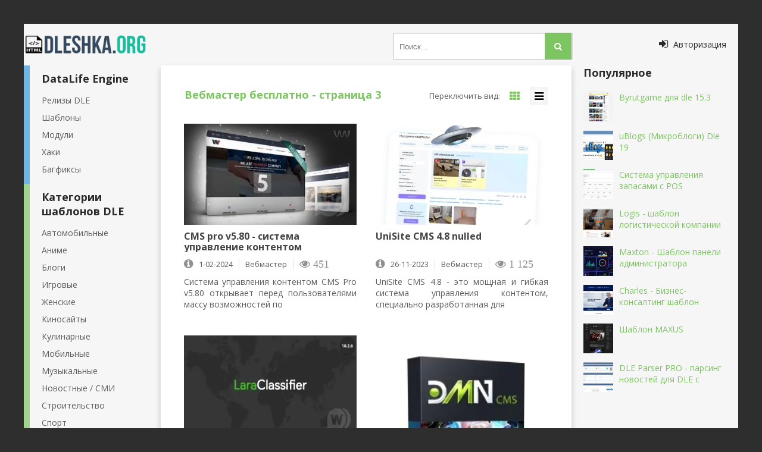

--- FILE ---
content_type: text/html; charset=utf-8
request_url: https://dleshka.org/webmaster/page/3/
body_size: 7308
content:
<!DOCTYPE html>
<html xml:lang="ru" lang="ru">
<head>
<title>Всё для вебмастера, программы для вебмастера, готовые базы сайтов и остальное - Страница 3</title>
<meta charset="utf-8">
<meta name="description" content="Система управления контентом CMS Pro v5.80 открывает перед пользователями массу возможностей по созданию и управлению контентом вашего веб-ресурса. Она предлагает широкий спектр функций и инструментов, которые обеспечивают эффективное управление контентом и улучшают пользовательский опыт. - Страница 3">
<link rel="canonical" href="https://dleshka.org/webmaster/page/3/">
<link rel="alternate" type="application/rss+xml" title=" RSS" href="https://dleshka.org/webmaster/rss.xml">
<link rel="alternate" type="application/rss+xml" title=" RSS Dzen" href="https://dleshka.org/webmaster/rssdzen.xml">
<link rel="preconnect" href="https://dleshka.org/" fetchpriority="high">
<meta property="twitter:card" content="summary">
<meta property="twitter:title" content="Всё для вебмастера, программы для вебмастера, готовые базы сайтов и остальное - Страница 3">
<meta property="twitter:description" content="Система управления контентом CMS Pro v5.80 открывает перед пользователями массу возможностей по созданию и управлению контентом вашего веб-ресурса. Она предлагает широкий спектр функций и инструментов, которые обеспечивают эффективное управление контентом и улучшают пользовательский опыт. - Страница 3">
<meta property="og:type" content="article">
<meta property="og:site_name" content="Cкачать DataLife Engine 19.0, шаблоны dle и модули.">
<meta property="og:title" content="Всё для вебмастера, программы для вебмастера, готовые базы сайтов и остальное - Страница 3">
<meta property="og:description" content="Система управления контентом CMS Pro v5.80 открывает перед пользователями массу возможностей по созданию и управлению контентом вашего веб-ресурса. Она предлагает широкий спектр функций и инструментов, которые обеспечивают эффективное управление контентом и улучшают пользовательский опыт. - Страница 3">
<link href="/templates/dleshka/style/styles.css" type="text/css" rel="stylesheet">
<link rel="icon" href="/favicon.svg" type="image/svg+xml">
<link rel="preconnect" href="https://fonts.googleapis.com">
<link rel="preconnect" href="https://fonts.gstatic.com" crossorigin>
<meta name="viewport" content="width=device-width, initial-scale=1.0">


</head>
<body>
<div class="ya-skladchik">
	<div class="a-znachit">
		<header class="ya-ekonomniy">
			<a rel="preload" href="/" class="logotip" title="На главную">Dleshka.org</a>
			<div class="ya-ekonomniy-inner">
				<div class="ya-ishu">
							<form id="quicksearch" method="post">
								<input type="hidden" name="do" value="search">
								<input type="hidden" name="subaction" value="search">
								<div class="i-nahozhu">
									<input id="story" name="story" placeholder="Поиск..." type="text">
									<button type="submit" title="Найти"><i class="fa fa-search"></i></button>
								</div>
							</form>
				</div>
			</div>
			
			<div class="show-shtab-kvartira" id="show-shtab-kvartira">
				<i class="fa fa-sign-in"></i> <span>Авторизация</span>
				
			</div>
		</header>	
		<div class="moya-prelest clearfix">
			<div class="moya-prelest-left-middle clearfix">
				<div class="moya-prelest-middle">
					
                    <h1 class="zagolovok">Вебмастер бесплатно - страница 3</h1>
                    
                    
					
                    
					<div class="vybirashka clearfix" id="vybirashka" data-label="Переключить вид:">
						<span data-type="grid-list" class="current"><i class="fa fa-reorder"></i></span>
						<span data-type="grid-thumb"><i class="fa fa-th"></i></span>
					</div>
					
					<div class="grid clearfix grid-thumb" data-view="grid-thumb" id="grid">
						
						<div class="skladchik-item">
	<a class="skladchik-title" href="https://dleshka.org/webmaster/7857-cms-pro-v580-sistema-upravlenie-kontentom.html" title="CMS pro v5.80 - система управление контентом бесплатно">CMS pro v5.80 - система управление контентом</a>
	<div class="skladchik-info ignore-select clearfix">
		<i class="fa fa-info-circle"></i>
		<span class="mob-vis">1-02-2024</span>
        <span class="mob-vis">Вебмастер</span><i class="fa fa-eye"> 451</i> 
        <div class="f-edit"></div>
	</div>
	<div class="skladchik-text">Система управления контентом CMS Pro v5.80 открывает перед пользователями массу возможностей по</div>
	<a class="skladchik-img" href="https://dleshka.org/webmaster/7857-cms-pro-v580-sistema-upravlenie-kontentom.html" title="CMS pro v5.80 - система управление контентом">
		<img src="/uploads/posts/2024-01/1518683103_preview.webp" alt="CMS pro v5.80 - система управление контентом бесплатно"></a>
</div>
<div class="skladchik-item">
	<a class="skladchik-title" href="https://dleshka.org/webmaster/7836-unisite-cms-48-nulled.html" title="UniSite CMS 4.8 nulled бесплатно">UniSite CMS 4.8 nulled</a>
	<div class="skladchik-info ignore-select clearfix">
		<i class="fa fa-info-circle"></i>
		<span class="mob-vis">26-11-2023</span>
        <span class="mob-vis">Вебмастер</span><i class="fa fa-eye"> 1 125</i> 
        <div class="f-edit"></div>
	</div>
	<div class="skladchik-text">UniSite CMS 4.8 - это мощная и гибкая система управления контентом, специально разработанная для</div>
	<a class="skladchik-img" href="https://dleshka.org/webmaster/7836-unisite-cms-48-nulled.html" title="UniSite CMS 4.8 nulled">
		<img src="/uploads/posts/2023-10/thumbs/unisite-slide-2-screen.webp" alt="UniSite CMS 4.8 nulled бесплатно"></a>
</div>
<div class="skladchik-item">
	<a class="skladchik-title" href="https://dleshka.org/webmaster/7810-laraclassifier-v1210-nulled-doska-objavlenij.html" title="LaraClassifier v12.1.0 NULLED - доска объявлений бесплатно">LaraClassifier v12.1.0 NULLED - доска объявлений</a>
	<div class="skladchik-info ignore-select clearfix">
		<i class="fa fa-info-circle"></i>
		<span class="mob-vis">24-08-2023</span>
        <span class="mob-vis">Вебмастер</span><i class="fa fa-eye"> 376</i> 
        <div class="f-edit"></div>
	</div>
	<div class="skladchik-text">LaraClassifier v12.1.0 NULLED - это мощный скрипт, который позволит вам создать собственную</div>
	<a class="skladchik-img" href="https://dleshka.org/webmaster/7810-laraclassifier-v1210-nulled-doska-objavlenij.html" title="LaraClassifier v12.1.0 NULLED - доска объявлений">
		<img src="/uploads/posts/2023-06/thumbs/laraclassifier.webp" alt="LaraClassifier v12.1.0 NULLED - доска объявлений бесплатно"></a>
</div>
<div class="skladchik-item">
	<a class="skladchik-title" href="https://dleshka.org/webmaster/7808-dmn-mucms-123-no-null.html" title="DmN MuCMS 1.2.3 NO NULL бесплатно">DmN MuCMS 1.2.3 NO NULL</a>
	<div class="skladchik-info ignore-select clearfix">
		<i class="fa fa-info-circle"></i>
		<span class="mob-vis">1-08-2023</span>
        <span class="mob-vis">Вебмастер</span><i class="fa fa-eye"> 419</i> 
        <div class="f-edit"></div>
	</div>
	<div class="skladchik-text">DmN MuCMS 1.2.3 NO NULL - система управления контентом для создания сайтов на тему онлайн-игр, в</div>
	<a class="skladchik-img" href="https://dleshka.org/webmaster/7808-dmn-mucms-123-no-null.html" title="DmN MuCMS 1.2.3 NO NULL">
		<img src="/uploads/posts/2023-06/1675451820_blessin_png_f4a71bb6f8a935d2263b04315373e557.webp" alt="DmN MuCMS 1.2.3 NO NULL бесплатно"></a>
</div>
<div class="skladchik-item">
	<a class="skladchik-title" href="https://dleshka.org/webmaster/7809-sngine-v363-nulled-dvizhok-socialnoj-seti.html" title="Sngine v3.6.3 NULLED - движок социальной сети бесплатно">Sngine v3.6.3 NULLED - движок социальной сети</a>
	<div class="skladchik-info ignore-select clearfix">
		<i class="fa fa-info-circle"></i>
		<span class="mob-vis">9-07-2023</span>
        <span class="mob-vis">Вебмастер</span><i class="fa fa-eye"> 325</i> 
        <div class="f-edit"></div>
	</div>
	<div class="skladchik-text">Если вы решили создать новую популярную соц.сеть, то Sngine v3.6.3 NULLED станет для вас лучшим</div>
	<a class="skladchik-img" href="https://dleshka.org/webmaster/7809-sngine-v363-nulled-dvizhok-socialnoj-seti.html" title="Sngine v3.6.3 NULLED - движок социальной сети">
		<img src="/uploads/posts/2023-06/thumbs/sngine.webp" alt="Sngine v3.6.3 NULLED - движок социальной сети бесплатно"></a>
</div>
<div class="skladchik-item">
	<a class="skladchik-title" href="https://dleshka.org/webmaster/7785-gameport-v160.html" title="GamePort v1.6.0 бесплатно">GamePort v1.6.0</a>
	<div class="skladchik-info ignore-select clearfix">
		<i class="fa fa-info-circle"></i>
		<span class="mob-vis">19-05-2023</span>
        <span class="mob-vis">Вебмастер</span><i class="fa fa-eye"> 503</i> 
        <div class="f-edit"></div>
	</div>
	<div class="skladchik-text">GamePort v1.6.0 - лучшее место для покупки/продажи ваших любимых видеоигр! Он может быть</div>
	<a class="skladchik-img" href="https://dleshka.org/webmaster/7785-gameport-v160.html" title="GamePort v1.6.0">
		<img src="/uploads/posts/2023-03/thumbs/gameport.webp" alt="GamePort v1.6.0 бесплатно"></a>
</div>
<div class="skladchik-item">
	<a class="skladchik-title" href="https://dleshka.org/webmaster/7783-sngine-v363-nulled.html" title="Sngine v3.6.3 NULLED бесплатно">Sngine v3.6.3 NULLED</a>
	<div class="skladchik-info ignore-select clearfix">
		<i class="fa fa-info-circle"></i>
		<span class="mob-vis">14-04-2023</span>
        <span class="mob-vis">Вебмастер</span><i class="fa fa-eye"> 213</i> 
        <div class="f-edit"></div>
	</div>
	<div class="skladchik-text">Sngine v3.6.3 NULLED - самостоятельный движок социальной сети. Он предназначен для создания</div>
	<a class="skladchik-img" href="https://dleshka.org/webmaster/7783-sngine-v363-nulled.html" title="Sngine v3.6.3 NULLED">
		<img src="/uploads/posts/2023-03/thumbs/sngine.webp" alt="Sngine v3.6.3 NULLED бесплатно"></a>
</div>
<div class="skladchik-item">
	<a class="skladchik-title" href="https://dleshka.org/webmaster/7784-cms-unisite-47-nulled.html" title="CMS Unisite 4.7 nulled бесплатно">CMS Unisite 4.7 nulled</a>
	<div class="skladchik-info ignore-select clearfix">
		<i class="fa fa-info-circle"></i>
		<span class="mob-vis">13-03-2023</span>
        <span class="mob-vis">Вебмастер</span><i class="fa fa-eye"> 704</i> 
        <div class="f-edit"></div>
	</div>
	<div class="skladchik-text">CMS Unisite 4.7 nulled - это система управления контентом, которая помогает управлять содержимым</div>
	<a class="skladchik-img" href="https://dleshka.org/webmaster/7784-cms-unisite-47-nulled.html" title="CMS Unisite 4.7 nulled">
		<img src="/uploads/posts/2023-03/thumbs/unisite-slide-2-screen.webp" alt="CMS Unisite 4.7 nulled бесплатно"></a>
</div>
<div class="skladchik-item">
	<a class="skladchik-title" href="https://dleshka.org/webmaster/7757-font-awesome-pro-v6-alpha-2-winmaclinux-povna-versija.html" title="Font Awesome Pro v6 Alpha 2 (Win+Mac+Linux) Повна версія бесплатно">Font Awesome Pro v6 Alpha 2 (Win+Mac+Linux) Повна версія</a>
	<div class="skladchik-info ignore-select clearfix">
		<i class="fa fa-info-circle"></i>
		<span class="mob-vis">5-02-2023</span>
        <span class="mob-vis">Вебмастер</span><i class="fa fa-eye"> 394</i> 
        <div class="f-edit"></div>
	</div>
	<div class="skladchik-text">Font Awesome — це інтернет-бібліотека значків і набір інструментів, якими користуються мільйони</div>
	<a class="skladchik-img" href="https://dleshka.org/webmaster/7757-font-awesome-pro-v6-alpha-2-winmaclinux-povna-versija.html" title="Font Awesome Pro v6 Alpha 2 (Win+Mac+Linux) Повна версія">
		<img src="/uploads/posts/2023-02/fontawesome-nedir.webp" alt="Font Awesome Pro v6 Alpha 2 (Win+Mac+Linux) Повна версія бесплатно"></a>
</div>
<div class="skladchik-item">
	<a class="skladchik-title" href="https://dleshka.org/webmaster/7741-midone-v407.html" title="Midone v4.0.7 бесплатно">Midone v4.0.7</a>
	<div class="skladchik-info ignore-select clearfix">
		<i class="fa fa-info-circle"></i>
		<span class="mob-vis">23-12-2022</span>
        <span class="mob-vis">Вебмастер</span><i class="fa fa-eye"> 386</i> 
        <div class="f-edit"></div>
	</div>
	<div class="skladchik-text">Midone v 4.0.7 - отличный адаптивный шаблон для полноценного администрирования сайта. За счет</div>
	<a class="skladchik-img" href="https://dleshka.org/webmaster/7741-midone-v407.html" title="Midone v4.0.7">
		<img src="/uploads/posts/2022-12/thumbs/midone.webp" alt="Midone v4.0.7 бесплатно"></a>
</div>
<!--<div class="pagi-nav clearfix ignore-select">-->
<div class="clr"></div>
<div style="text-align:center;">
	<span class="pprev"><a href="https://dleshka.org/webmaster/page/2/">Назад</a></span>
	<span class="navigation"><a href="https://dleshka.org/webmaster/">1</a> <a href="https://dleshka.org/webmaster/page/2/">2</a> <span>3</span> <a href="https://dleshka.org/webmaster/page/4/">4</a> <a href="https://dleshka.org/webmaster/page/5/">5</a> <a href="https://dleshka.org/webmaster/page/6/">6</a> <a href="https://dleshka.org/webmaster/page/7/">7</a> <a href="https://dleshka.org/webmaster/page/8/">8</a> <a href="https://dleshka.org/webmaster/page/9/">9</a> <a href="https://dleshka.org/webmaster/page/10/">10</a> <span class="nav_ext">...</span> <a href="https://dleshka.org/webmaster/page/25/">25</a></span>
	<span class="pnext"><a href="https://dleshka.org/webmaster/page/4/">Вперед</a></span>
</div>

					</div>
					
					
					
				</div>
				
				<aside class="moya-prelest-left">
					<nav class="vitrina-item-left">
						<ul class="main-menu blue">
							<li>DataLife Engine</li>
							<li><a href="/reliz/" title="Релизы DLE">Релизы DLE</a></li>
							<li><a href="/free_shablon/" title="Шаблоны">Шаблоны</a></li>
							<li><a href="/moduls/" title="Модули">Модули</a></li>
							<li><a href="/hacks/" title="Хаки">Хаки</a></li>
							<li><a href="/dlebagfix/" title="Багфиксы">Багфиксы</a></li>
						</ul>
                        
						<ul class="main-menu green">
						<li>Категории шаблонов DLE</li>
						<li><a title="Автопорталы" href="/auto/" class="navcat">Автомобильные</a></li>
						<li><a title="Аниме шаблоны" href="/anime/" class="navcat">Аниме</a></li>
						<li><a title="Шаблоны для Блогов" href="/blogs/" class="navcat">Блоги</a></li>
						<li><a title="Игровые шаблоны" href="/igrovie/" class="navcat">Игровые</a></li>
						<li><a title="Женские шаблоны" href="/womens/" class="navcat">Женские</a></li>
						<li><a title="Шаблоны для Киносайтов" href="/kinosites/" class="navcat">Киносайты</a></li>
						<li><a title="Кулинарные шаблоны" href="/foods/" class="navcat">Кулинарные</a></li>
						<li><a title="Мобильные шаблоны" href="/mobils/" class="navcat">Мобильные</a></li>
						<li><a title="Музыкальные шаблоны" href="/musics/" class="navcat">Музыкальные</a></li>
						<li><a title="Новостные для СМИ шаблоны" href="/news/" class="navcat">Новостные / СМИ</a></li>
						<li><a title="Шаблоны для Строительства" href="/constructions/" class="navcat">Строительство</a></li>
						<li><a title="Спорт шаблоны" href="/sport/" class="navcat">Спорт</a></li>
						<li><a title="Универсальные шаблоны" href="/universals/" class="navcat">Универсальные</a></li>
						</ul>
						
                        <ul class="main-menu yellow">
							<li>Остальное</li>
							<li><a href="/scripts/" title="Скрипты">Скрипты</a></li>
							<li><a href="/pay_shablon/" title="Платное">Платное</a></li>
							<li><a href="/webmaster/" title="Вебмастер">Вебмастер</a></li>							
						</ul>
					</nav>
					 
					<div class="vitrina-item-left mob-hide">
						<div class="vitrina-moya-prelest">

						</div>
					</div>
					 
				</aside>
			</div>
			<aside class="moya-prelest-right">
			   <div class="vitrina-item">
					<div class="vitrina-title">Популярное</div>
					<div class="vitrina-moya-prelest">
					<a class="skladchik1-item clearfix" href="https://dleshka.org/free_shablon/8016-byrutgame-dlja-dle-153.html" title="Byrutgame для dle 15.3">
	<div class="skladchik1-img"><img src="/uploads/posts/2025-12/thumbs/buratgame.webp" alt="Byrutgame для dle 15.3"></div>
	<div class="skladchik1-title">Byrutgame для dle 15.3</div>
</a><a class="skladchik1-item clearfix" href="https://dleshka.org/moduls/8019-ublogs-mikroblogi-dle-19.html" title="uBlogs (Микроблоги) Dle 19">
	<div class="skladchik1-img"><img src="/uploads/posts/2026-01/thumbs/poster.webp" alt="uBlogs (Микроблоги) Dle 19"></div>
	<div class="skladchik1-title">uBlogs (Микроблоги) Dle 19</div>
</a><a class="skladchik1-item clearfix" href="https://dleshka.org/scripts/7983-cistema-upravlenija-zapasami-s-pos.html" title="Cистема управления запасами с POS">
	<div class="skladchik1-img"><img src="/uploads/posts/2025-08/thumbs/cistema-upravlenija-zapasami-s-pos.webp" alt="Cистема управления запасами с POS"></div>
	<div class="skladchik1-title">Cистема управления запасами с POS</div>
</a><a class="skladchik1-item clearfix" href="https://dleshka.org/states/8002-logis-shablon-logisticheskoj-kompanii.html" title="Logis - шаблон логистической компании">
	<div class="skladchik1-img"><img src="/uploads/posts/2025-09/thumbs/logis.webp" alt="Logis - шаблон логистической компании"></div>
	<div class="skladchik1-title">Logis - шаблон логистической компании</div>
</a><a class="skladchik1-item clearfix" href="https://dleshka.org/webmaster/8012-maxton-shablon-paneli-administratora.html" title="Maxton - Шаблон панели администратора">
	<div class="skladchik1-img"><img src="/uploads/posts/2025-12/thumbs/maxton.webp" alt="Maxton - Шаблон панели администратора"></div>
	<div class="skladchik1-title">Maxton - Шаблон панели администратора</div>
</a><a class="skladchik1-item clearfix" href="https://dleshka.org/webmaster/8013-charles-biznes-konsalting-shablon.html" title="Charles - Бизнес-консалтинг шаблон">
	<div class="skladchik1-img"><img src="/uploads/posts/2025-12/thumbs/charles-biznes-konsalting.webp" alt="Charles - Бизнес-консалтинг шаблон"></div>
	<div class="skladchik1-title">Charles - Бизнес-консалтинг шаблон</div>
</a><a class="skladchik1-item clearfix" href="https://dleshka.org/free_shablon/8017-shablon-maxus.html" title="Шаблон MAXUS">
	<div class="skladchik1-img"><img src="/uploads/posts/2026-01/thumbs/oxxu_ru__periodall-3.webp" alt="Шаблон MAXUS"></div>
	<div class="skladchik1-title">Шаблон MAXUS</div>
</a><a class="skladchik1-item clearfix" href="https://dleshka.org/moduls/8018-dle-parser-pro-parsing-novostej-dlja-dle-s-ai-rerajtom.html" title="DLE Parser PRO - парсинг новостей для DLE с AI-рерайтом">
	<div class="skladchik1-img"><img src="/uploads/posts/2026-01/thumbs/1.webp" alt="DLE Parser PRO - парсинг новостей для DLE с AI-рерайтом"></div>
	<div class="skladchik1-title">DLE Parser PRO - парсинг новостей для DLE с</div>
</a>
					</div>
			   </div>
				
			   <div class="vitrina-item">
                   <div class="vitrina-title"></div>
					<div class="vitrina-moya-prelest">

					</div>
				</div>
			</aside>
        </div>
		
		<footer class="dno">	<a href="https://dleshka.org/">CMS DLE</a> -   <a href="https://dleshka.org/webmaster/">Вебмастер</a> -   Страница 3
<br><br>
			<ul class="dnishe-menu clearfix">
				<li><a href="/dle_keygen.html" title="Keygen DLE">Ключ DLE</a></li>
                <li><a href="/index.php?do=lastcomments" title="Комментарии">Комментарии</a></li>
				<li><a href="/?do=feedback" title="Контакты">Контакты</a></li>
				<li><a href="/rss.xml" title="RSS">RSS</a></li>
				<li><a href="/sitemap.xml" title="Sitemap">Sitemap</a></li>
			</ul>
			<div class="dnishe-text">2011-2025 Powered by Dleshka.org</div>
			<ul class="counters">
			<li><img src="/templates/dleshka/images/count.png" alt="Счетчик" width="88" height="31"></li>
			<li><img src="https://counter.yadro.ru/logo?13.3"
title="LiveInternet"
alt="Статистика" style="border:0" width="88" height="31" ></li>
			<li><img src="/templates/dleshka/images/count.png" alt="Счетчик" width="88" height="31"></li>
			</ul>
		</footer>
	
	</div>
</div>
<!-- end wrapper -->
<link href='https://fonts.googleapis.com/css?family=Open+Sans:400,600,700&subset=latin,cyrillic&display=swap' rel='stylesheet' type='text/css'>


<link href="/engine/classes/min/index.php?f=templates/dleshka/style/engine.css,templates/dleshka/style/font-awesome.css&amp;v=pcpxt" rel="stylesheet" type="text/css">
<script src="/engine/classes/min/index.php?g=general3&amp;v=pcpxt"></script>
<script src="/engine/classes/min/index.php?f=engine/classes/js/jqueryui3.js,engine/classes/js/dle_js.js,templates/dleshka/js/libs.js&amp;v=pcpxt" defer></script>
<script type="application/ld+json">{"@context":"https://schema.org","@graph":[{"@type":"BreadcrumbList","@context":"https://schema.org/","itemListElement":[{"@type":"ListItem","position":1,"item":{"@id":"https://dleshka.org/","name":"CMS DLE"}},{"@type":"ListItem","position":2,"item":{"@id":"https://dleshka.org/webmaster/","name":"Вебмастер"}},{"@type":"ListItem","position":3,"item":{"@id":"https://dleshka.org/webmaster/page/3/","name":"Страница 3"}}]}]}</script><script>
<!--
var dle_root       = '/';
var dle_admin      = '';
var dle_login_hash = 'b0483ffa34aa5ef46400e786b5aea8eb401f06f8';
var dle_group      = 5;
var dle_link_type  = 1;
var dle_skin       = 'dleshka';
var dle_wysiwyg    = 1;
var dle_min_search = '3';
var dle_act_lang   = ["Подтвердить", "Отмена", "Вставить", "Отмена", "Сохранить", "Удалить", "Загрузка. Пожалуйста, подождите..."];
var menu_short     = 'Быстрое редактирование';
var menu_full      = 'Полное редактирование';
var menu_profile   = 'Просмотр профиля';
var menu_send      = 'Отправить сообщение';
var menu_uedit     = 'Админцентр';
var dle_info       = 'Информация';
var dle_confirm    = 'Подтверждение';
var dle_prompt     = 'Ввод информации';
var dle_req_field  = ["Заполните поле с именем", "Заполните поле с сообщением", "Заполните поле с темой сообщения"];
var dle_del_agree  = 'Вы действительно хотите удалить? Данное действие невозможно будет отменить';
var dle_spam_agree = 'Вы действительно хотите отметить пользователя как спамера? Это приведёт к удалению всех его комментариев';
var dle_c_title    = 'Отправка жалобы';
var dle_complaint  = 'Укажите текст Вашей жалобы для администрации:';
var dle_mail       = 'Ваш e-mail:';
var dle_big_text   = 'Выделен слишком большой участок текста.';
var dle_orfo_title = 'Укажите комментарий для администрации к найденной ошибке на странице:';
var dle_p_send     = 'Отправить';
var dle_p_send_ok  = 'Уведомление успешно отправлено';
var dle_save_ok    = 'Изменения успешно сохранены. Обновить страницу?';
var dle_reply_title= 'Ответ на комментарий';
var dle_tree_comm  = '0';
var dle_del_news   = 'Удалить статью';
var dle_sub_agree  = 'Вы действительно хотите подписаться на комментарии к данной публикации?';
var dle_unsub_agree  = 'Вы действительно хотите отписаться от комментариев к данной публикации?';
var dle_captcha_type  = '3';
var dle_share_interesting  = ["Поделиться ссылкой на выделенный текст", "Twitter", "Facebook", "Вконтакте", "Прямая ссылка:", "Нажмите правой клавишей мыши и выберите «Копировать ссылку»"];
var DLEPlayerLang     = {prev: 'Предыдущий',next: 'Следующий',play: 'Воспроизвести',pause: 'Пауза',mute: 'Выключить звук', unmute: 'Включить звук', settings: 'Настройки', enterFullscreen: 'На полный экран', exitFullscreen: 'Выключить полноэкранный режим', speed: 'Скорость', normal: 'Обычная', quality: 'Качество', pip: 'Режим PiP'};
var DLEGalleryLang    = {CLOSE: 'Закрыть (Esc)', NEXT: 'Следующее изображение', PREV: 'Предыдущее изображение', ERROR: 'Внимание! Обнаружена ошибка', IMAGE_ERROR: 'Не удалось загрузить изображение', TOGGLE_SLIDESHOW: 'Просмотр слайдшоу',TOGGLE_FULLSCREEN: 'Полноэкранный режим', TOGGLE_THUMBS: 'Включить / Выключить уменьшенные копии', ITERATEZOOM: 'Увеличить / Уменьшить', DOWNLOAD: 'Скачать изображение' };
var DLEGalleryMode    = 0;
var DLELazyMode       = 2;
var allow_dle_delete_news   = false;

//-->
</script><!--noindex-->
<div class="overlay" id="overlay">  


	<div class="shtab-kvartira-box">
		<div class="shtab-kvartira-title">Авторизация</div>
		<div class="shtab-kvartira-social clearfix">
					
					
					
					
					
					
		</div>
		<div class="shtab-kvartira-form">
			<form method="post">
				<div class="shtab-kvartira-input">
					<input type="text" name="login_name" id="login_name" placeholder="Ваш логин">
				</div>
				<div class="shtab-kvartira-input">
					<input type="password" name="login_password" id="login_password" placeholder="Ваш пароль">
				</div>
				<div class="shtab-kvartira-button">
					<button onclick="submit();" type="submit" title="Вход">Войти на сайт</button>
					<input name="login" type="hidden" id="login" value="submit">
				</div>
				<div class="shtab-kvartira-checkbox">
					<input type="checkbox" name="login_not_save" id="login_not_save" value="1">
					<label for="login_not_save">&nbsp;Чужой компьютер</label> 
				</div>
				<div class="shtab-kvartira-links clearfix">
					<a href="https://dleshka.org/index.php?do=lostpassword">Забыли пароль?</a>
					<a href="https://dleshka.org/index.php?do=register" class="log-register">Регистрация</a>
				</div>
			</form>
		</div>
				
	</div>

</div>
<!--/noindex-->

<script>
new Image().src = "https://counter.yadro.ru/hit?r"+
escape(document.referrer)+((typeof(screen)=="undefined")?"":
";s"+screen.width+"*"+screen.height+"*"+(screen.colorDepth?
screen.colorDepth:screen.pixelDepth))+";u"+escape(document.URL)+
";h"+escape(document.title.substring(0,150))+
";"+Math.random();</script>


</body>
</html>
<!-- DataLife Engine Copyright SoftNews Media Group (https://dle-news.ru) -->
